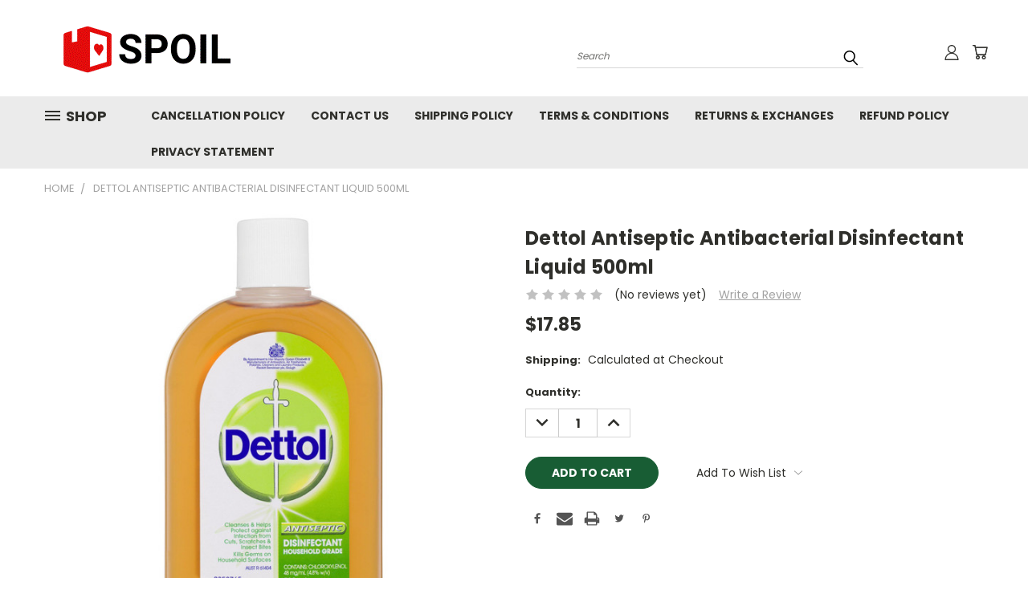

--- FILE ---
content_type: text/html; charset=utf-8
request_url: https://www.google.com/recaptcha/api2/anchor?ar=1&k=6LcjX0sbAAAAACp92-MNpx66FT4pbIWh-FTDmkkz&co=aHR0cHM6Ly9zcG9pbC5jby5uejo0NDM.&hl=en&v=PoyoqOPhxBO7pBk68S4YbpHZ&size=normal&anchor-ms=20000&execute-ms=30000&cb=edzp9wi0gz6p
body_size: 49255
content:
<!DOCTYPE HTML><html dir="ltr" lang="en"><head><meta http-equiv="Content-Type" content="text/html; charset=UTF-8">
<meta http-equiv="X-UA-Compatible" content="IE=edge">
<title>reCAPTCHA</title>
<style type="text/css">
/* cyrillic-ext */
@font-face {
  font-family: 'Roboto';
  font-style: normal;
  font-weight: 400;
  font-stretch: 100%;
  src: url(//fonts.gstatic.com/s/roboto/v48/KFO7CnqEu92Fr1ME7kSn66aGLdTylUAMa3GUBHMdazTgWw.woff2) format('woff2');
  unicode-range: U+0460-052F, U+1C80-1C8A, U+20B4, U+2DE0-2DFF, U+A640-A69F, U+FE2E-FE2F;
}
/* cyrillic */
@font-face {
  font-family: 'Roboto';
  font-style: normal;
  font-weight: 400;
  font-stretch: 100%;
  src: url(//fonts.gstatic.com/s/roboto/v48/KFO7CnqEu92Fr1ME7kSn66aGLdTylUAMa3iUBHMdazTgWw.woff2) format('woff2');
  unicode-range: U+0301, U+0400-045F, U+0490-0491, U+04B0-04B1, U+2116;
}
/* greek-ext */
@font-face {
  font-family: 'Roboto';
  font-style: normal;
  font-weight: 400;
  font-stretch: 100%;
  src: url(//fonts.gstatic.com/s/roboto/v48/KFO7CnqEu92Fr1ME7kSn66aGLdTylUAMa3CUBHMdazTgWw.woff2) format('woff2');
  unicode-range: U+1F00-1FFF;
}
/* greek */
@font-face {
  font-family: 'Roboto';
  font-style: normal;
  font-weight: 400;
  font-stretch: 100%;
  src: url(//fonts.gstatic.com/s/roboto/v48/KFO7CnqEu92Fr1ME7kSn66aGLdTylUAMa3-UBHMdazTgWw.woff2) format('woff2');
  unicode-range: U+0370-0377, U+037A-037F, U+0384-038A, U+038C, U+038E-03A1, U+03A3-03FF;
}
/* math */
@font-face {
  font-family: 'Roboto';
  font-style: normal;
  font-weight: 400;
  font-stretch: 100%;
  src: url(//fonts.gstatic.com/s/roboto/v48/KFO7CnqEu92Fr1ME7kSn66aGLdTylUAMawCUBHMdazTgWw.woff2) format('woff2');
  unicode-range: U+0302-0303, U+0305, U+0307-0308, U+0310, U+0312, U+0315, U+031A, U+0326-0327, U+032C, U+032F-0330, U+0332-0333, U+0338, U+033A, U+0346, U+034D, U+0391-03A1, U+03A3-03A9, U+03B1-03C9, U+03D1, U+03D5-03D6, U+03F0-03F1, U+03F4-03F5, U+2016-2017, U+2034-2038, U+203C, U+2040, U+2043, U+2047, U+2050, U+2057, U+205F, U+2070-2071, U+2074-208E, U+2090-209C, U+20D0-20DC, U+20E1, U+20E5-20EF, U+2100-2112, U+2114-2115, U+2117-2121, U+2123-214F, U+2190, U+2192, U+2194-21AE, U+21B0-21E5, U+21F1-21F2, U+21F4-2211, U+2213-2214, U+2216-22FF, U+2308-230B, U+2310, U+2319, U+231C-2321, U+2336-237A, U+237C, U+2395, U+239B-23B7, U+23D0, U+23DC-23E1, U+2474-2475, U+25AF, U+25B3, U+25B7, U+25BD, U+25C1, U+25CA, U+25CC, U+25FB, U+266D-266F, U+27C0-27FF, U+2900-2AFF, U+2B0E-2B11, U+2B30-2B4C, U+2BFE, U+3030, U+FF5B, U+FF5D, U+1D400-1D7FF, U+1EE00-1EEFF;
}
/* symbols */
@font-face {
  font-family: 'Roboto';
  font-style: normal;
  font-weight: 400;
  font-stretch: 100%;
  src: url(//fonts.gstatic.com/s/roboto/v48/KFO7CnqEu92Fr1ME7kSn66aGLdTylUAMaxKUBHMdazTgWw.woff2) format('woff2');
  unicode-range: U+0001-000C, U+000E-001F, U+007F-009F, U+20DD-20E0, U+20E2-20E4, U+2150-218F, U+2190, U+2192, U+2194-2199, U+21AF, U+21E6-21F0, U+21F3, U+2218-2219, U+2299, U+22C4-22C6, U+2300-243F, U+2440-244A, U+2460-24FF, U+25A0-27BF, U+2800-28FF, U+2921-2922, U+2981, U+29BF, U+29EB, U+2B00-2BFF, U+4DC0-4DFF, U+FFF9-FFFB, U+10140-1018E, U+10190-1019C, U+101A0, U+101D0-101FD, U+102E0-102FB, U+10E60-10E7E, U+1D2C0-1D2D3, U+1D2E0-1D37F, U+1F000-1F0FF, U+1F100-1F1AD, U+1F1E6-1F1FF, U+1F30D-1F30F, U+1F315, U+1F31C, U+1F31E, U+1F320-1F32C, U+1F336, U+1F378, U+1F37D, U+1F382, U+1F393-1F39F, U+1F3A7-1F3A8, U+1F3AC-1F3AF, U+1F3C2, U+1F3C4-1F3C6, U+1F3CA-1F3CE, U+1F3D4-1F3E0, U+1F3ED, U+1F3F1-1F3F3, U+1F3F5-1F3F7, U+1F408, U+1F415, U+1F41F, U+1F426, U+1F43F, U+1F441-1F442, U+1F444, U+1F446-1F449, U+1F44C-1F44E, U+1F453, U+1F46A, U+1F47D, U+1F4A3, U+1F4B0, U+1F4B3, U+1F4B9, U+1F4BB, U+1F4BF, U+1F4C8-1F4CB, U+1F4D6, U+1F4DA, U+1F4DF, U+1F4E3-1F4E6, U+1F4EA-1F4ED, U+1F4F7, U+1F4F9-1F4FB, U+1F4FD-1F4FE, U+1F503, U+1F507-1F50B, U+1F50D, U+1F512-1F513, U+1F53E-1F54A, U+1F54F-1F5FA, U+1F610, U+1F650-1F67F, U+1F687, U+1F68D, U+1F691, U+1F694, U+1F698, U+1F6AD, U+1F6B2, U+1F6B9-1F6BA, U+1F6BC, U+1F6C6-1F6CF, U+1F6D3-1F6D7, U+1F6E0-1F6EA, U+1F6F0-1F6F3, U+1F6F7-1F6FC, U+1F700-1F7FF, U+1F800-1F80B, U+1F810-1F847, U+1F850-1F859, U+1F860-1F887, U+1F890-1F8AD, U+1F8B0-1F8BB, U+1F8C0-1F8C1, U+1F900-1F90B, U+1F93B, U+1F946, U+1F984, U+1F996, U+1F9E9, U+1FA00-1FA6F, U+1FA70-1FA7C, U+1FA80-1FA89, U+1FA8F-1FAC6, U+1FACE-1FADC, U+1FADF-1FAE9, U+1FAF0-1FAF8, U+1FB00-1FBFF;
}
/* vietnamese */
@font-face {
  font-family: 'Roboto';
  font-style: normal;
  font-weight: 400;
  font-stretch: 100%;
  src: url(//fonts.gstatic.com/s/roboto/v48/KFO7CnqEu92Fr1ME7kSn66aGLdTylUAMa3OUBHMdazTgWw.woff2) format('woff2');
  unicode-range: U+0102-0103, U+0110-0111, U+0128-0129, U+0168-0169, U+01A0-01A1, U+01AF-01B0, U+0300-0301, U+0303-0304, U+0308-0309, U+0323, U+0329, U+1EA0-1EF9, U+20AB;
}
/* latin-ext */
@font-face {
  font-family: 'Roboto';
  font-style: normal;
  font-weight: 400;
  font-stretch: 100%;
  src: url(//fonts.gstatic.com/s/roboto/v48/KFO7CnqEu92Fr1ME7kSn66aGLdTylUAMa3KUBHMdazTgWw.woff2) format('woff2');
  unicode-range: U+0100-02BA, U+02BD-02C5, U+02C7-02CC, U+02CE-02D7, U+02DD-02FF, U+0304, U+0308, U+0329, U+1D00-1DBF, U+1E00-1E9F, U+1EF2-1EFF, U+2020, U+20A0-20AB, U+20AD-20C0, U+2113, U+2C60-2C7F, U+A720-A7FF;
}
/* latin */
@font-face {
  font-family: 'Roboto';
  font-style: normal;
  font-weight: 400;
  font-stretch: 100%;
  src: url(//fonts.gstatic.com/s/roboto/v48/KFO7CnqEu92Fr1ME7kSn66aGLdTylUAMa3yUBHMdazQ.woff2) format('woff2');
  unicode-range: U+0000-00FF, U+0131, U+0152-0153, U+02BB-02BC, U+02C6, U+02DA, U+02DC, U+0304, U+0308, U+0329, U+2000-206F, U+20AC, U+2122, U+2191, U+2193, U+2212, U+2215, U+FEFF, U+FFFD;
}
/* cyrillic-ext */
@font-face {
  font-family: 'Roboto';
  font-style: normal;
  font-weight: 500;
  font-stretch: 100%;
  src: url(//fonts.gstatic.com/s/roboto/v48/KFO7CnqEu92Fr1ME7kSn66aGLdTylUAMa3GUBHMdazTgWw.woff2) format('woff2');
  unicode-range: U+0460-052F, U+1C80-1C8A, U+20B4, U+2DE0-2DFF, U+A640-A69F, U+FE2E-FE2F;
}
/* cyrillic */
@font-face {
  font-family: 'Roboto';
  font-style: normal;
  font-weight: 500;
  font-stretch: 100%;
  src: url(//fonts.gstatic.com/s/roboto/v48/KFO7CnqEu92Fr1ME7kSn66aGLdTylUAMa3iUBHMdazTgWw.woff2) format('woff2');
  unicode-range: U+0301, U+0400-045F, U+0490-0491, U+04B0-04B1, U+2116;
}
/* greek-ext */
@font-face {
  font-family: 'Roboto';
  font-style: normal;
  font-weight: 500;
  font-stretch: 100%;
  src: url(//fonts.gstatic.com/s/roboto/v48/KFO7CnqEu92Fr1ME7kSn66aGLdTylUAMa3CUBHMdazTgWw.woff2) format('woff2');
  unicode-range: U+1F00-1FFF;
}
/* greek */
@font-face {
  font-family: 'Roboto';
  font-style: normal;
  font-weight: 500;
  font-stretch: 100%;
  src: url(//fonts.gstatic.com/s/roboto/v48/KFO7CnqEu92Fr1ME7kSn66aGLdTylUAMa3-UBHMdazTgWw.woff2) format('woff2');
  unicode-range: U+0370-0377, U+037A-037F, U+0384-038A, U+038C, U+038E-03A1, U+03A3-03FF;
}
/* math */
@font-face {
  font-family: 'Roboto';
  font-style: normal;
  font-weight: 500;
  font-stretch: 100%;
  src: url(//fonts.gstatic.com/s/roboto/v48/KFO7CnqEu92Fr1ME7kSn66aGLdTylUAMawCUBHMdazTgWw.woff2) format('woff2');
  unicode-range: U+0302-0303, U+0305, U+0307-0308, U+0310, U+0312, U+0315, U+031A, U+0326-0327, U+032C, U+032F-0330, U+0332-0333, U+0338, U+033A, U+0346, U+034D, U+0391-03A1, U+03A3-03A9, U+03B1-03C9, U+03D1, U+03D5-03D6, U+03F0-03F1, U+03F4-03F5, U+2016-2017, U+2034-2038, U+203C, U+2040, U+2043, U+2047, U+2050, U+2057, U+205F, U+2070-2071, U+2074-208E, U+2090-209C, U+20D0-20DC, U+20E1, U+20E5-20EF, U+2100-2112, U+2114-2115, U+2117-2121, U+2123-214F, U+2190, U+2192, U+2194-21AE, U+21B0-21E5, U+21F1-21F2, U+21F4-2211, U+2213-2214, U+2216-22FF, U+2308-230B, U+2310, U+2319, U+231C-2321, U+2336-237A, U+237C, U+2395, U+239B-23B7, U+23D0, U+23DC-23E1, U+2474-2475, U+25AF, U+25B3, U+25B7, U+25BD, U+25C1, U+25CA, U+25CC, U+25FB, U+266D-266F, U+27C0-27FF, U+2900-2AFF, U+2B0E-2B11, U+2B30-2B4C, U+2BFE, U+3030, U+FF5B, U+FF5D, U+1D400-1D7FF, U+1EE00-1EEFF;
}
/* symbols */
@font-face {
  font-family: 'Roboto';
  font-style: normal;
  font-weight: 500;
  font-stretch: 100%;
  src: url(//fonts.gstatic.com/s/roboto/v48/KFO7CnqEu92Fr1ME7kSn66aGLdTylUAMaxKUBHMdazTgWw.woff2) format('woff2');
  unicode-range: U+0001-000C, U+000E-001F, U+007F-009F, U+20DD-20E0, U+20E2-20E4, U+2150-218F, U+2190, U+2192, U+2194-2199, U+21AF, U+21E6-21F0, U+21F3, U+2218-2219, U+2299, U+22C4-22C6, U+2300-243F, U+2440-244A, U+2460-24FF, U+25A0-27BF, U+2800-28FF, U+2921-2922, U+2981, U+29BF, U+29EB, U+2B00-2BFF, U+4DC0-4DFF, U+FFF9-FFFB, U+10140-1018E, U+10190-1019C, U+101A0, U+101D0-101FD, U+102E0-102FB, U+10E60-10E7E, U+1D2C0-1D2D3, U+1D2E0-1D37F, U+1F000-1F0FF, U+1F100-1F1AD, U+1F1E6-1F1FF, U+1F30D-1F30F, U+1F315, U+1F31C, U+1F31E, U+1F320-1F32C, U+1F336, U+1F378, U+1F37D, U+1F382, U+1F393-1F39F, U+1F3A7-1F3A8, U+1F3AC-1F3AF, U+1F3C2, U+1F3C4-1F3C6, U+1F3CA-1F3CE, U+1F3D4-1F3E0, U+1F3ED, U+1F3F1-1F3F3, U+1F3F5-1F3F7, U+1F408, U+1F415, U+1F41F, U+1F426, U+1F43F, U+1F441-1F442, U+1F444, U+1F446-1F449, U+1F44C-1F44E, U+1F453, U+1F46A, U+1F47D, U+1F4A3, U+1F4B0, U+1F4B3, U+1F4B9, U+1F4BB, U+1F4BF, U+1F4C8-1F4CB, U+1F4D6, U+1F4DA, U+1F4DF, U+1F4E3-1F4E6, U+1F4EA-1F4ED, U+1F4F7, U+1F4F9-1F4FB, U+1F4FD-1F4FE, U+1F503, U+1F507-1F50B, U+1F50D, U+1F512-1F513, U+1F53E-1F54A, U+1F54F-1F5FA, U+1F610, U+1F650-1F67F, U+1F687, U+1F68D, U+1F691, U+1F694, U+1F698, U+1F6AD, U+1F6B2, U+1F6B9-1F6BA, U+1F6BC, U+1F6C6-1F6CF, U+1F6D3-1F6D7, U+1F6E0-1F6EA, U+1F6F0-1F6F3, U+1F6F7-1F6FC, U+1F700-1F7FF, U+1F800-1F80B, U+1F810-1F847, U+1F850-1F859, U+1F860-1F887, U+1F890-1F8AD, U+1F8B0-1F8BB, U+1F8C0-1F8C1, U+1F900-1F90B, U+1F93B, U+1F946, U+1F984, U+1F996, U+1F9E9, U+1FA00-1FA6F, U+1FA70-1FA7C, U+1FA80-1FA89, U+1FA8F-1FAC6, U+1FACE-1FADC, U+1FADF-1FAE9, U+1FAF0-1FAF8, U+1FB00-1FBFF;
}
/* vietnamese */
@font-face {
  font-family: 'Roboto';
  font-style: normal;
  font-weight: 500;
  font-stretch: 100%;
  src: url(//fonts.gstatic.com/s/roboto/v48/KFO7CnqEu92Fr1ME7kSn66aGLdTylUAMa3OUBHMdazTgWw.woff2) format('woff2');
  unicode-range: U+0102-0103, U+0110-0111, U+0128-0129, U+0168-0169, U+01A0-01A1, U+01AF-01B0, U+0300-0301, U+0303-0304, U+0308-0309, U+0323, U+0329, U+1EA0-1EF9, U+20AB;
}
/* latin-ext */
@font-face {
  font-family: 'Roboto';
  font-style: normal;
  font-weight: 500;
  font-stretch: 100%;
  src: url(//fonts.gstatic.com/s/roboto/v48/KFO7CnqEu92Fr1ME7kSn66aGLdTylUAMa3KUBHMdazTgWw.woff2) format('woff2');
  unicode-range: U+0100-02BA, U+02BD-02C5, U+02C7-02CC, U+02CE-02D7, U+02DD-02FF, U+0304, U+0308, U+0329, U+1D00-1DBF, U+1E00-1E9F, U+1EF2-1EFF, U+2020, U+20A0-20AB, U+20AD-20C0, U+2113, U+2C60-2C7F, U+A720-A7FF;
}
/* latin */
@font-face {
  font-family: 'Roboto';
  font-style: normal;
  font-weight: 500;
  font-stretch: 100%;
  src: url(//fonts.gstatic.com/s/roboto/v48/KFO7CnqEu92Fr1ME7kSn66aGLdTylUAMa3yUBHMdazQ.woff2) format('woff2');
  unicode-range: U+0000-00FF, U+0131, U+0152-0153, U+02BB-02BC, U+02C6, U+02DA, U+02DC, U+0304, U+0308, U+0329, U+2000-206F, U+20AC, U+2122, U+2191, U+2193, U+2212, U+2215, U+FEFF, U+FFFD;
}
/* cyrillic-ext */
@font-face {
  font-family: 'Roboto';
  font-style: normal;
  font-weight: 900;
  font-stretch: 100%;
  src: url(//fonts.gstatic.com/s/roboto/v48/KFO7CnqEu92Fr1ME7kSn66aGLdTylUAMa3GUBHMdazTgWw.woff2) format('woff2');
  unicode-range: U+0460-052F, U+1C80-1C8A, U+20B4, U+2DE0-2DFF, U+A640-A69F, U+FE2E-FE2F;
}
/* cyrillic */
@font-face {
  font-family: 'Roboto';
  font-style: normal;
  font-weight: 900;
  font-stretch: 100%;
  src: url(//fonts.gstatic.com/s/roboto/v48/KFO7CnqEu92Fr1ME7kSn66aGLdTylUAMa3iUBHMdazTgWw.woff2) format('woff2');
  unicode-range: U+0301, U+0400-045F, U+0490-0491, U+04B0-04B1, U+2116;
}
/* greek-ext */
@font-face {
  font-family: 'Roboto';
  font-style: normal;
  font-weight: 900;
  font-stretch: 100%;
  src: url(//fonts.gstatic.com/s/roboto/v48/KFO7CnqEu92Fr1ME7kSn66aGLdTylUAMa3CUBHMdazTgWw.woff2) format('woff2');
  unicode-range: U+1F00-1FFF;
}
/* greek */
@font-face {
  font-family: 'Roboto';
  font-style: normal;
  font-weight: 900;
  font-stretch: 100%;
  src: url(//fonts.gstatic.com/s/roboto/v48/KFO7CnqEu92Fr1ME7kSn66aGLdTylUAMa3-UBHMdazTgWw.woff2) format('woff2');
  unicode-range: U+0370-0377, U+037A-037F, U+0384-038A, U+038C, U+038E-03A1, U+03A3-03FF;
}
/* math */
@font-face {
  font-family: 'Roboto';
  font-style: normal;
  font-weight: 900;
  font-stretch: 100%;
  src: url(//fonts.gstatic.com/s/roboto/v48/KFO7CnqEu92Fr1ME7kSn66aGLdTylUAMawCUBHMdazTgWw.woff2) format('woff2');
  unicode-range: U+0302-0303, U+0305, U+0307-0308, U+0310, U+0312, U+0315, U+031A, U+0326-0327, U+032C, U+032F-0330, U+0332-0333, U+0338, U+033A, U+0346, U+034D, U+0391-03A1, U+03A3-03A9, U+03B1-03C9, U+03D1, U+03D5-03D6, U+03F0-03F1, U+03F4-03F5, U+2016-2017, U+2034-2038, U+203C, U+2040, U+2043, U+2047, U+2050, U+2057, U+205F, U+2070-2071, U+2074-208E, U+2090-209C, U+20D0-20DC, U+20E1, U+20E5-20EF, U+2100-2112, U+2114-2115, U+2117-2121, U+2123-214F, U+2190, U+2192, U+2194-21AE, U+21B0-21E5, U+21F1-21F2, U+21F4-2211, U+2213-2214, U+2216-22FF, U+2308-230B, U+2310, U+2319, U+231C-2321, U+2336-237A, U+237C, U+2395, U+239B-23B7, U+23D0, U+23DC-23E1, U+2474-2475, U+25AF, U+25B3, U+25B7, U+25BD, U+25C1, U+25CA, U+25CC, U+25FB, U+266D-266F, U+27C0-27FF, U+2900-2AFF, U+2B0E-2B11, U+2B30-2B4C, U+2BFE, U+3030, U+FF5B, U+FF5D, U+1D400-1D7FF, U+1EE00-1EEFF;
}
/* symbols */
@font-face {
  font-family: 'Roboto';
  font-style: normal;
  font-weight: 900;
  font-stretch: 100%;
  src: url(//fonts.gstatic.com/s/roboto/v48/KFO7CnqEu92Fr1ME7kSn66aGLdTylUAMaxKUBHMdazTgWw.woff2) format('woff2');
  unicode-range: U+0001-000C, U+000E-001F, U+007F-009F, U+20DD-20E0, U+20E2-20E4, U+2150-218F, U+2190, U+2192, U+2194-2199, U+21AF, U+21E6-21F0, U+21F3, U+2218-2219, U+2299, U+22C4-22C6, U+2300-243F, U+2440-244A, U+2460-24FF, U+25A0-27BF, U+2800-28FF, U+2921-2922, U+2981, U+29BF, U+29EB, U+2B00-2BFF, U+4DC0-4DFF, U+FFF9-FFFB, U+10140-1018E, U+10190-1019C, U+101A0, U+101D0-101FD, U+102E0-102FB, U+10E60-10E7E, U+1D2C0-1D2D3, U+1D2E0-1D37F, U+1F000-1F0FF, U+1F100-1F1AD, U+1F1E6-1F1FF, U+1F30D-1F30F, U+1F315, U+1F31C, U+1F31E, U+1F320-1F32C, U+1F336, U+1F378, U+1F37D, U+1F382, U+1F393-1F39F, U+1F3A7-1F3A8, U+1F3AC-1F3AF, U+1F3C2, U+1F3C4-1F3C6, U+1F3CA-1F3CE, U+1F3D4-1F3E0, U+1F3ED, U+1F3F1-1F3F3, U+1F3F5-1F3F7, U+1F408, U+1F415, U+1F41F, U+1F426, U+1F43F, U+1F441-1F442, U+1F444, U+1F446-1F449, U+1F44C-1F44E, U+1F453, U+1F46A, U+1F47D, U+1F4A3, U+1F4B0, U+1F4B3, U+1F4B9, U+1F4BB, U+1F4BF, U+1F4C8-1F4CB, U+1F4D6, U+1F4DA, U+1F4DF, U+1F4E3-1F4E6, U+1F4EA-1F4ED, U+1F4F7, U+1F4F9-1F4FB, U+1F4FD-1F4FE, U+1F503, U+1F507-1F50B, U+1F50D, U+1F512-1F513, U+1F53E-1F54A, U+1F54F-1F5FA, U+1F610, U+1F650-1F67F, U+1F687, U+1F68D, U+1F691, U+1F694, U+1F698, U+1F6AD, U+1F6B2, U+1F6B9-1F6BA, U+1F6BC, U+1F6C6-1F6CF, U+1F6D3-1F6D7, U+1F6E0-1F6EA, U+1F6F0-1F6F3, U+1F6F7-1F6FC, U+1F700-1F7FF, U+1F800-1F80B, U+1F810-1F847, U+1F850-1F859, U+1F860-1F887, U+1F890-1F8AD, U+1F8B0-1F8BB, U+1F8C0-1F8C1, U+1F900-1F90B, U+1F93B, U+1F946, U+1F984, U+1F996, U+1F9E9, U+1FA00-1FA6F, U+1FA70-1FA7C, U+1FA80-1FA89, U+1FA8F-1FAC6, U+1FACE-1FADC, U+1FADF-1FAE9, U+1FAF0-1FAF8, U+1FB00-1FBFF;
}
/* vietnamese */
@font-face {
  font-family: 'Roboto';
  font-style: normal;
  font-weight: 900;
  font-stretch: 100%;
  src: url(//fonts.gstatic.com/s/roboto/v48/KFO7CnqEu92Fr1ME7kSn66aGLdTylUAMa3OUBHMdazTgWw.woff2) format('woff2');
  unicode-range: U+0102-0103, U+0110-0111, U+0128-0129, U+0168-0169, U+01A0-01A1, U+01AF-01B0, U+0300-0301, U+0303-0304, U+0308-0309, U+0323, U+0329, U+1EA0-1EF9, U+20AB;
}
/* latin-ext */
@font-face {
  font-family: 'Roboto';
  font-style: normal;
  font-weight: 900;
  font-stretch: 100%;
  src: url(//fonts.gstatic.com/s/roboto/v48/KFO7CnqEu92Fr1ME7kSn66aGLdTylUAMa3KUBHMdazTgWw.woff2) format('woff2');
  unicode-range: U+0100-02BA, U+02BD-02C5, U+02C7-02CC, U+02CE-02D7, U+02DD-02FF, U+0304, U+0308, U+0329, U+1D00-1DBF, U+1E00-1E9F, U+1EF2-1EFF, U+2020, U+20A0-20AB, U+20AD-20C0, U+2113, U+2C60-2C7F, U+A720-A7FF;
}
/* latin */
@font-face {
  font-family: 'Roboto';
  font-style: normal;
  font-weight: 900;
  font-stretch: 100%;
  src: url(//fonts.gstatic.com/s/roboto/v48/KFO7CnqEu92Fr1ME7kSn66aGLdTylUAMa3yUBHMdazQ.woff2) format('woff2');
  unicode-range: U+0000-00FF, U+0131, U+0152-0153, U+02BB-02BC, U+02C6, U+02DA, U+02DC, U+0304, U+0308, U+0329, U+2000-206F, U+20AC, U+2122, U+2191, U+2193, U+2212, U+2215, U+FEFF, U+FFFD;
}

</style>
<link rel="stylesheet" type="text/css" href="https://www.gstatic.com/recaptcha/releases/PoyoqOPhxBO7pBk68S4YbpHZ/styles__ltr.css">
<script nonce="VZd6XMJLwMiBvTAKCLCapA" type="text/javascript">window['__recaptcha_api'] = 'https://www.google.com/recaptcha/api2/';</script>
<script type="text/javascript" src="https://www.gstatic.com/recaptcha/releases/PoyoqOPhxBO7pBk68S4YbpHZ/recaptcha__en.js" nonce="VZd6XMJLwMiBvTAKCLCapA">
      
    </script></head>
<body><div id="rc-anchor-alert" class="rc-anchor-alert"></div>
<input type="hidden" id="recaptcha-token" value="[base64]">
<script type="text/javascript" nonce="VZd6XMJLwMiBvTAKCLCapA">
      recaptcha.anchor.Main.init("[\x22ainput\x22,[\x22bgdata\x22,\x22\x22,\[base64]/[base64]/[base64]/[base64]/[base64]/[base64]/KGcoTywyNTMsTy5PKSxVRyhPLEMpKTpnKE8sMjUzLEMpLE8pKSxsKSksTykpfSxieT1mdW5jdGlvbihDLE8sdSxsKXtmb3IobD0odT1SKEMpLDApO08+MDtPLS0pbD1sPDw4fFooQyk7ZyhDLHUsbCl9LFVHPWZ1bmN0aW9uKEMsTyl7Qy5pLmxlbmd0aD4xMDQ/[base64]/[base64]/[base64]/[base64]/[base64]/[base64]/[base64]\\u003d\x22,\[base64]\x22,\x22esK1wqx6w5PCsX/CpMKPf8KGY8OmwpofJcODw5RDwpbDsMOUbWMWYcK+w5lBdMK9eEHDp8OjwrhiScOHw4nCpDTCtgkYwrs0wqdydcKYfMKtERXDlWdiacKswqbDu8KBw6PDncKuw4fDjw3ClnjCjsKzwp/CgcKPw7vCtTbDlcKUP8KfZkXDrcOqwqPDicOtw6/Cj8OUwpkXY8K3wqdnQywCwrQhwpkpFcKqwrXDt1/[base64]/[base64]/[base64]/CqcODb0R1IixdK0MIwqbDuFRSYMOcwq45wplvAMKNDsKxH8KZw6DDvsKYA8OrwpfCmcK+w74ew7oXw7Q4asKDfjNmwrjDkMOGworCpcOYwovDs3PCvX/DoMOLwqFIwqjCgcKDQMKDwpZnXcO4w7rCohMaEMK8wqoJw6UfwpfDhcKLwr9uKsKbTsK2wqbDlzvCmmXDhWRwSiU8F3rCisKMEMORP3pAEmTDlCNADj0Rw50TY1nDpwAOLj3CkjF7wrlgwppwHMOyf8Oawr3Do8OpScKAw4cjGiU3ecKfwrHDmsOywqh6w7M/w5zDk8KDW8OqwqUSVcKowpw7w63CqsOlw6lcDMK6EcOjd8Otw6MGw59Aw6p2w5XCoSoTw4TCj8Kjw69wAcKqAhnCtMKcdSnCpEvDk8OEwrXDhAcpw4TCu8OdYMOebsOqwrxzGHlAw6TDgsORwrM/UGPDkMKnwoLCnUkfw4fCt8ObUHjCq8OyIQ/CncKMGTnCtXgzwpvCiw7Dm3Vmw4pNXcKPe2lCwp3CqcKhw6jCrsKRw4PDk0x0NMKqwojCv8K3JEpww4HDjG9PwoPDh314w6/DqsKLIUrDu0PCssKNCU15w6PCssOuw4UwwrDCssOEwo9+w5jCu8K1CXd9QQxgGMK7w7PDn14hw6QzNnzDl8Ocd8OWAcO/cSlLwonDt0VDwoLCoBvDlcOEw4srbMK8wqpSXsK4R8KQw54Iw4XDpMKzdi/Cg8K6w7XDucOywpHCo8KnBCQ/[base64]/[base64]/w5UdIzBNdCA1FMKEUMOswqrDi8KYwpHCtH3DtMOYAcKUX8K+G8Oww4PDh8KXwqLCmjPCmTh7O1FNZVHDhsOlRsO9NsKuGcKFwogaAnpcEE/CpgTCt3prwoHDhFw9esOLwpXDjMK1w5hNw6d1w4DDgcKdwrTCvcOvDcKIw43DusOLwrAjRjXClcKOw53CucOENkjDtMOdwofDtMOKJxLDgTknwrV/HsKgw73DvXJdw6sPc8OOV1IObHlCworDsn8BJsOhU8K3J0YvVUlrOsOqw7/CqsKHXcKwIRRTCVfCsgI9VgvCgcK2wqPChWrDlFHDusOwwrrCgxvDqTfCiMO2OMKYFMKrwoDChMOEMcK8dcO2w6PCsRXCmH/Cp1Eew5rCs8OFCzJ3wofDojhDw40Ww6VIwqdaMl0awoExw6twfSpsd2HDv0bDrsOkTRRJwogURCTCnH4US8KNIcOEw4zCpjLCjsK6woTCkcOdV8OCfBfCtwVLw6nDimfDqcO6w6ozwrPDl8KWECTCrDEawoLDiyBOQz/[base64]/wqHCumPCsMKEQjQawpbDk25mL8O1wp9bwqrCvcOuw7s4w4lhwrjCqWFlVx/CuMOHKw5Jw4PCpMKRLwUiw67Cum7CkiIzKA3CsShhPwjCgDbCnylxQWbCssO5wq/CuhzCjjYVDcOYwoBnNcOcw5Rxw7vCmMOALzN2wojClmvCpj/DoWzCviUkdsOdLsKVwr8Pw67DuTpQwofChcKIw5nCkCrClgxXJUrCmcOjw75cPVoQLMKHw6HDvSjDhChAeAbDqsKAw5vCi8ONWcORw4XCijQxw40bY1cwfknDjsOqW8K6w4xiw4bCmQ/Dk17DqFVWfsK1cX0/[base64]/[base64]/w4kfRcKRw4Bgw7IHwq/[base64]/KkR2w6DDpMKXwrFiw6XDlMOUwo/[base64]/DkWAIwo40wpTCmCHCkWLCtMOtwr7Cgzx3wqTCu8Kww49iecOywrJWIk/DgUoNQMKLw6kAw7/CtsObwp3DpMOyeCPDhcKkwqXCpxTDusKDCcKEw5rCn8KDwpPCtSMYBMK9clx1w79Swp5uwop6w55aw6nDgmIJEcO0woJyw4dQCXgSwozCvTrCvsK4wqzCtmPDpMK3w4DDoMKISnJOGHtHPA8vIMOew4/DtMKrw6hkAHEiO8OXwrQKZA7DoHpiQGvDoit5NlAiwqXDvcK1Ex1Aw6x2w7dWwpTDtXfDicONGyfDhcOFw55DwqUewrcNwr/CixBrbsKfe8Kuw6New5sXLsO3Yg4iAFHCtC7Ct8OPwoPDpyBrw5zCkSDDrsK8ChbCrMOqGsKkw7EdW1vDu0UBWhTDn8KGYcOfwqIRwpVOAxZjwpXCn8KmA8KlwqZ7wpPCgsKWecOMeygkwo0YTsKCw7PCnwDDssK/MsOAayfDsmVfd8OMwrsnwqDDgcOAdQkfdHoYwqFCwr9xF8Kdw6tAwrvDpF9xwr/[base64]/DsAwMEsOXc8KifEPCuHptwrgTwq4nccOqw7jCqBfCpkRWUMKrc8KPwok5M0gzLClzU8Kww4XCoDnDkMK0wrXDmnMdeClsGhJDw5M1w67Du2ZpwrLDrzzCuGvDhMKaIcOELcORwqh5UH/[base64]/DhMKiYMKiw4bDp8O6wp/[base64]/DoMObwr0abgXCusKzw4nDlBpoH05/VsKKOFfDpcKMwplEQcKHeF09RcOjdMOiwpg7DkwZScOLTErCr1nCrMKHwp7CtcO5J8K+w4VRw4HDqsKTCS/Ct8O2a8OXXDR0ecO/FEHCrAEUw7vDrXPDnGTDr37DkRrDsRUYw7zDqknDpMOxGWAJd8Kxw4Bdw4kiw4bDrgo6w7c9HsKhW2vCvcK7HcOIbVvChzHDowsgPxlJDMKGEsOrw5g4w65TGsO5wrLDi24bHg7CoMKjwo9zf8O/EXbCqcOOwpTCs8ORw6xbwqMgXnl/VQTCliPDoWvDgifDlcK2OcKjDsOIFljDqcO2fBjDrl1rcH3DscKXMMOywpAKAEgHZsOFcsKfwoYfeMK4w7XDumYsLAHCnTl/[base64]/woQqD8KFWsKjL1PCt8OVUcK0w7PCmsKQCUBWwohhwqnDtjYQwrPDpzxYwpHCnsOnIn92KGc1QcO5MFTCkVpFcQ94M2PDj2/Cl8OfEWMFw7ptXMOlOMKNQ8OLwpB0wrPDjgZbFD3Cug5TWDpNwqFGbSXCmsOaIHnCqW5HwpEUJi0Ow5TDnsOPw4DCi8ODw5Nvw4/CoQVNw4TCi8O2w7HCtMOyZQ1VNMK2QQXCucK+PsOhGg/[base64]/[base64]/CvMKaesKbw6bDrMK/[base64]/DssOdPsKMG3xBw4/[base64]/[base64]/[base64]/PEPChMONwoTCp8OFw6LCr8O+w685w6nCqcKgTMOEYMOaGiPDsX3DlsKgZgnCscOMwqvDj8KzCgk/EXsMw5tMwr5tw654wopJJHLCjSrDsmHCnUsBfsO5MBoawqEqwpfDkx3CpcOcw79nasKTETnDgTvCk8KBc3TCq2XCkzEzRsO0dk8/YHDDh8Odw584woYddcO6w7rCtnrDrMOww6Y1w77CmCLDoBA8aEzCj1EPcMKkNMK6AMOlcsO1IsKHRnvDtsKEMMOtw5PDsMKhP8Kxw5tXAVXCm1fDlmLCsMO1w7ZLAhHCnivCrHdvwrR1wq1fw49xX24Uwp1iMsOZw71OwqRUOXDCicOkw5/DqMOzwr4+ex3DlRYLRsOlfsOfwo0twoLCoMOHasKBw6/DpXTDkTvCoFTCnGXDtsKqICTDhxhPFXvDnMOLw7HDp8O/[base64]/DhsKsX8OMWgPDhcO8WcKnFUVKQsKoY8Otw77CisKxMcKgwp3DlcKvT8O/wrpewpfDscOPw7R2LD3ClcOow5gDTsOCUCvCqsOHBlvCqCsMKsO8FFrCqjVSGcKnJ8OiSsOwVE8wdyo0w5/[base64]/[base64]/woQjworCq8KbTj7DncKVwpgbwpovw4jCg3QtZ8KEThRpXWPCv8KOMgEOwqTDjcKiFsOQw5vCihodHsOyT8KZw7rCnl4oXnjCpRVjQcO3OsKew60OJTPCrMOOESFjcTd0ZB5+FcONEWHDny/DmGgDwrzDvlVcw4RSwqPCpXnDvjB5T0TDpMOzWkrDmmwfw6HDiybCm8OzbsKkFFtdwqjDv3HCv0F9wrfCisO9E8OgJ8OlwrPDp8OPWE5mOFnDtsOMGSjCqMKyFMKFCsKiTT7CllV6wpDDrirCk1zDjAI3wo/DtsK3wrPDrntQZsO8w7wyLBgiwqhZw713GsOpw6J1wpIIIC51wrtvX8Kzw73DtMOmw7EBCMOWw5TDjMOEw6oCESDCtsKcS8KHTC7DiyYrwqbDtD/DoS1cworDlcKLCMKIWjjCh8KtwoAHLMOTw6TDlCA+wrIFPcOMEsOOw57DhMKIHMKLw41FFsOkZ8OfMUErwo7DsAvDrArDhjbChV/DrCNtXFsAXW1QwqXDusKNwrB9VcKeXcKBw7/Dt17ClMKlwol2NMKRf2F9w6gFw6gYL8O+Dnw6w4sOCcKqVcOXDAXCnkpbU8KrD23DrxBEP8OeUsOHwqhfCsO8WsOfbsOnw4FuSTAYNxnCjHfDkz7Ck3F4L07DpsK2wq/DosOZIQ7Ciz7CkMOVw5fDqyzDvcKLw6hjZy/CkFRMGBjCp8KtcH0vw57CtsKuendCd8O3QEPDl8KkUkXDj8O6w6l/CHQHC8OPPMKKNxdwAQbDn3nCmhkQw4XCk8KNwoZubi3CtH5nEsKXw6TCsR/[base64]/DqEZVwqEwK8KzNlp3w4DDnXfDpsO5woFGCcOXwpPCvlwgw6QDe8ORHTDCnnbCnn0VcArCnsOPw6bDjhA5Y0cyCcKVw74Fw6pbw6PDhEAZASHCozHDt8KaRQPDpsOPwoc3w5ohwoAzwqFgY8KeLkJxacOuwoTCs2hYw4/DjMOuwqNASMKOHsOlw68jwoXCtiDCscKvw6HCgcO6w5VRw47Dr8KjSTFUw7bCo8K5wosrTcKJFC8zwpl6ZHLDsMKRw75/[base64]/[base64]/DucOfdFAvVcKkEcKmw47DvgRVw6PChyrDkhvDncKewq1xaGHCmcKfQCkqwo0XwqAAw7PCoMKjfll4w7zCjsKZw6o6YSHDhcO6wpTCvRsww4/Do8OtCwpnJsOWTcOUw5bCjhbDicONwpTChMOTAMOQeMK7DsORw7bCqUvCuUlZwpTCtWFEPit7wrU/[base64]/CpsKTw75DFUvCmU9Kw5YZGcODfl1rwp3ChcOND8KHw6bCiAl3IcKsQFkobcO1fmPDgsK/S1zDiMKXwolZcMKRw77DuMKvNFwHe2fDiFYvRsKybzrCgcO6wr7CiMOGB8Kkw54yNMKbSsKrSG4aWT3DsgtKw4YiwoHCl8ORJMO3VsO5c1Z1fj/Cmy4cwqbCvnLDqBxDT2Efw41ddsK8w49DcS3Cp8O+VcKQY8OCAsKNa19kTgLCv2jDo8OAOsKOJMO0wrvCuTvDjsKsRClLCFjCuMO+Ti4OEFIyAcKTw4nDlRnCkwHDpxsjwo8bwrrDhAXCmT1bdcO9wq7CrVzDosOBbivCv3szwq7DjMOMw5Z/wrc8BsK8wpHDj8KsF30PQAvCvBsXwro/wpJ6JcKzw4bCtMOOw4NCwqQmRyVGa2TDlcOoODDDnsK+WcKiQmrCssKVwpfCrMOND8ONw4IfFBBIwrPDtsObd2vCjcOCw5rCtcOSwpA6McKsVhkbLQYpFMO+T8OKcsOQemXCsyvDuMK/w6VCfnrDq8OBw5TCpB1PZ8KewqBYw5Vjw4szwoHCkUM4SxjDkGrDr8KbHMO4wrkrwoHDhMO4w4/DiMKXJiBzACDClEEzw5fCuAp9B8KmAsKjwrLChMOkwqnDisOCwr8zSsKywo/Ch8OIAcOiw6gDK8K1w67CmsOmasK5KAzCvz3DgMOOw4hgcBs1J8KQw5vCmcKvwrNPwqZyw7gywpZCwoQKw6FyB8K7BmkDwq7CoMOowpDCusOfSAMuwrXCsMKKw6JJfQ/[base64]/wrbCjBzCncKCPcO9cMOWwoPDjVfDty1RwpLChcOJwoMuwqNgw5XCqcOOKirDnk5PMWfCuinCog7CqhVmeQHCusKwcRQ8wqTChkPCoMOzIMKxHkcof8ONa8Kiw5PDul/Ci8KCUsOTw7nCuMKTw7VsJH7CgMKnw7xLw6HClsKECsKBV8OJwqPCisOEw44wYMOXPMKAU8KUw78HwoByGWMkU0rCkcKBWBzCvcO6wo07w6fDvcO8T0LDi1d2wr/CngAgElEAMcK8W8KaR3RFw6zDrFBWw7rCnR19KMKLTjrDj8O+wpA5woZPw4okw6PChMKfwpXDpFPCu39jw65FU8OFUUnDi8OiP8OPOwbDmyQ9w7LCl3nDncO8w6HCpl5AGFXChsKrw5l0dcKIwolhwqLDszrDrB8Ow4odw7giwrbDqTd9w6oFEMKiZh1uDD7DlsOHfR/DoMORwr52wpdRw5PCs8OzwqMaLsOTwroyJDzChMOjwrUWwqF9LMOFwolYPsKDwozCg3/[base64]/[base64]/[base64]/ChcOhwq/Dv2VgYHoICi3CnsKicRPCpBt4XcK4I8KAwqkCw5DDssOZCVhEZcOZfMOsa8Oew4xSwp/CvsOob8KvIsKjw49KAmFPw5QmwrxsTTkLQA/CqcK/NVHDlcK5wpvCqBXDucKVwqbDtBlKDxIzw7jDgsOuHW9Cw75FEgcjGz3DoT0lwpPCgMOfMmAVY0MBw7rCoyTCijLCvcKQw5/[base64]/DjyjCrGo2EyJ6esONwrzDsGQfRsOWw64GwqvDisOlw554wpJ6AMO6QcK8BSnCj8KWwoApMsKLw4J9wqXCgDXDqMO3IArCrF8SYC3CgsOAP8Kuw608woHDrMOrw47Cl8O3IMOGwocIw7fCtC/Cs8OVwozDkcKRwpRGwopmTW1lwrYtEMOIGMKhwoc3w7bCkcOUw6IdIxTCm8Oyw6HCqwbCvcKBMsOPw43DocObw6bDv8KJw5rDrjpGJWoaK8O/amzDijTCk0coRkJ7fMO9w5zDjsKVVsKcw5MVJ8K1GcKTwr4Cwq4hPsKMw4skwoHCvUYCAmQXwrvCji/Dm8O1NSvCrMOxwq5qwo/[base64]/DvsOowpIFw4lhImhTw4/CqixxacOrwrcjwq7CsMOHP2FswpvDujJOw6zDiFxtCUvCm0nDoMOWeE1+w5DDnMOJwqYzwpTDlj3CjXrChiPCo2Awfi3ClcKNwqwIF8KrPjx6w4sLw4kQwq7DkSUqBMKew5PDnsKrw73DlcK3CcOqFcOxC8OiZcKgMMOawo7CpcOSOcKebWsww4nDtsK/GcOyRMOAQSPDgB7Co8OqwrbDj8OyHzxOwrHDtsO5woIkw57CpcOaw5fDkMKFH3vDtmfCknPDkWzCpcKDGU7DqCgeBcOFwpkyO8KfGcO2w41BwpHDkFHCi0Uyw67CpsKHw4MRe8KeARgmO8OCOFTClCzDoMO/NQMmdsOeQCVEw75LckLDsWk8CG7CocO8wqQnS0LCoQnCnlzDhzgbwrNVw4HDuMKZwr/Cs8Orw5PDuEzCncKCMkzCq8OSEsKjwpQ9PsOXccKpw4txw44bJ0TClw7Dqwx6MsKKWX3CrBTDj08oTRlYw5MLw6lgwr0ZwqDDqWvDk8OOw4EJTMOUOn/Chgk5wpzDgMOFbnpVb8OML8OHRU7Dr8KKGHN0w5chI8KmRMKCAXlOGsOmw43DsXlwwpQmwqLCrCfCvBXCuzEJfWnCrsONwqDCr8KsSF7CksOdEQ8PMVcJw7HCt8KGS8KvKzLCksO3FyIafzwXw7lJR8KEwoXChcO7wrM+fcObAnQwwrXCiz4dXsKDwqvCnHktVyxAwq/Dh8OSBsK0w7bDvShnFcOcalbDsnDClEAYwq0EPMO4UsOaw4zCkh3DsHE3EsObwq5GKsORw4XDuMK0wo56MH8vwqrCr8OEQi1qVB3DlBQnT8KbccOTK00Ow6/DuSTCoMO4LcOqXMKyYcOWT8KLL8OCwpVswr9ECh/DiCA5OGDDjyvDuzIPwpVuBC5oaz0vHTLCncKzQMOQAsKgw7zDvhjCpT/DtMOLwonDnVBRw7DCnMKhw6gBPcKaeMOAw6jCnD7Cr1PDgT0nTMKTQm3DtzhREcKfw7c8w5AFV8K8em8lw5jDhmZJXwpAw7/DssKiDQnCpMOpwpbDm8Oyw4UjP3tSw4/CucK4w5kDOMKNw5rCtMK/bcKKwq/Cj8K8wqrDr0A8CMOhwpAEw6QNJ8O+wp/DhMKTD3HDhMOrQjDDncKPRmvDmMKNwoHCnSvDnyHCi8KUwrNIw4bDgMOHOXnCjGnCrXPCn8O/wrPDtU7Dqn4Iw6UxD8O9UcOew5fDuiDDhA3DoyTDjyhxA3gewpkbw4HCuV4vWsOlP8KEw4MWeiZSwrYDKyXDnSLCpsOPw7jCl8OOwpoWwr5cw6x9SMOXwrYJwqbDnMKDw7w1wqjCosKjRMKkVMOrWMK3Bxl/w69Ew5FjYMOUwpkcAQ7DmsOmY8K1PCjDmMOAw4nDjQjCi8Kaw4AAwrwawpRzw5bCkStjPsKGcUZZD8K+w7JRBBkDwr3DmxHCkmVyw7PDnm/DmQPCu1F5w6QiwoTDkztNJErDi3fCg8KZw5x8w5tBRcKswo7DtyPDv8OPwq92w4rDq8OLwrDCnjzDnsK6w7o+ccKxMR7CrcO2wppJRj4uw50jY8KswobCrn7CtsOJwpnDjgXCmsKkcFfDtnXCuT7DqClsOsK1ZMK5ZsKWcMK/[base64]/CrMK7CsKQRAkEWcO2w7U8w6NZPcOIOWA7wrHClGowKcK+KBHDthLDocKdw5vCuFVkQsKxMcKtfwnDrcKIHXvCpsOJf03CjcKOQ0zClcKJDz3ChDHDtTzDvgvDlX/DjBUPwrbDr8OSYcOuwqclwoZbw4XCu8K1HyZfKwsEwq3DrMKqw7gkwq7CmX7CgjEOB2LCqsKRUAPDk8K0W1rDpcKCaW3DswzCrMOgVivCuhfDisKaw5p4LcOcXkg9w7dRwrfCnMKxw4tICjwyw6HDjMKrD8OswqTDvcOYw6VZwrI1FTxsLDrDg8Klan/DvMOcwo/[base64]/wpzDq8Kvw7EbCsO7woXDuRwKYsK5bcOTDxxPw5FdSR3DqsK4e8Kzw40+Q8K2dnHDp0/CrcKawq/[base64]/[base64]/DmsO8d8OfU8KadcKseEw0woxQw7zDtXXDtS3CnUU/G8KZwowzJ8OtwrJowo7DkEjDqk0PwpbDuMKgw4nDkcOkC8OkwpLCksKOwrVyUsKGXR9Pw6DCkcOhwrDCmEspBwQhEsOrEWHCg8KGbyDDlcOqw4LDvcKhw4DCosObSMKtw4nDvsO/[base64]/DgsKKMX8rw6DDnBB5C8OUwpIFa2bDrzoqwpxXMXMRw7LCoTsHw7TDgcOdDMK3wobDngLDm1QbwoHDgAJ6XxJ9OQLDk3hZVMOJVAPCi8Ocwq9rPw1kwphfwoBFI33CkcKKSlBLEW8/wovCmsO8CQ/[base64]/w5FQwqXDsyg4W27DqTjCvnB1CXBvw5jCmW/DucKgcjLChsO4PcKrdMKIR13Cp8Kcw6TDn8KYBR/[base64]/[base64]/w6jDi8KhXcODw58XNsO3ShHCpX3DoDbCscKYwpLDmwIewoBvL8KwCcO0PsKoFsOpZxXDsMKKw5UyFk3DplhTwq7ClzZ1wqpnREcTw6sHw7ZWw5XCr8KCZMKzazEPw7wDPcKMwrvCtcK6QWfCsmEww7gYw4HDvsOKHX7DlsO+UlDDtcOswpLCoMO4wrrCncKiUcOGBn/DlMOXLcO5wpEeaB/[base64]/[base64]/ChsOOGMKudHrCgcOmwrbDlsOBWnTDl20RwqYfw6bCg1d4w482SS/DqsKYRsO2wqHCljQBwo0PBWfCpQbCuyUFEcOkNT/CjyHDhnHCisKEe8K9LF7DtcOMWiwQV8KhTWLCksKFVsOAZcOFwrtmdV7DusKpXcKRCsOHw7HCqsKEwrLDkjfCuX0aOsOmYG3DosO/woAEwojDsMOAwqfCvD43w6kBw6DCgh3DmWF3PDZeOcOyw4TDscOTGcKNQsOYVsOJSC4CAilXBsKbwp1HeiTDg8KEwq7CmWsFw6TDsXV2IMO/ZSTDvMODwpLDmMOeDgp9O8OTeGfCmFQuw7TCkcKUG8OPw5PDsgPDpBPDr2LDvwDCs8Kiw7/DkMKIw7kHwpzDpF7Dj8OgAANIw5AOwqnDnsOXwqPCm8OywrZ/wr/[base64]/Cs8K8B3YgwrsAwojCrMOWcMKocsK5wq4EWgDCrlIrdcKYw4dyw5XCrMOlYsKhw7vDnBxMAn/DhsKhwqXDqmLDnMOXXcOqEcOfXT3DoMOEwqrDscOgw4fDjMKhBSTDlBtjwrM7bMK+GMOlfATCmgk9exoRwqHClk0GRjpnOsKMXsKCw6Ibwpd1RsKCFSzDt2rDjsKbVV3Duk1/XcKAw4XCpVTDkMKJw5xPYgTChsOIwozDrHYEw7jDqWbDv8OEw5bDsgjDtlrCmMKuw45rDcOuAsKywqRDGl7Ck2sla8OuwpYOwr/CjV3DsEHCpcO/wpfDig7Ci8KTw4DCrcKtTmMdLcK4w4nCrMOuaz3DgSjCnMOKanbDqsOiCcOewqjCs1/Dj8OrwrPCpjJewpkjw7PCjsK7wrXCp1gIZSjDtQXDo8OsD8OXDgtIYi8ZecKzwoV3wr3CvWMlwpZbwr5VGllLw7EuFQ3Cj2LDgwU5wr1Qw7LCiMKIZMKnAQdHwp3DrMOKQF9Uw7ZRw5RKe2fDqMOTw4ZJZMOhwoTDkCNNOcOewqrDikVPwqp/BcOdfljCjXbCvsO9w5law5TCt8KkwrzCjMKjcnDDrcKLwokZLMObw4fChEwLwoNLFzgqw497w7vDpMKocgkIwpVlw5jDv8OBK8Khw6x4w6sAH8KSwqkCwp/CkRl6P0VbwrtgwoTCpcK9w6nDrnVMwosqw53DiE7CvcOlw4cOEcOWVybCoFclSmnDiMKHKMKMw49BXjXCuAxMC8Odw4rCscOYw67DtcKUw77CnsOdNU/Ct8KjYMKsworDkxZdFMKAw4TCh8KFwr7CvETDlsOoEihjacOGFMO7Ux5xLsO6DynCtcKJNBI1w4EJX3FYwoLDmsO4w6rCscOTHgBBwrw7woAzw5zDmyAhwphfwpzCpcONZMKQw5PCkl7CnsKrOxsHe8KIw5fConQebzLDmmXCri5CworDkcKZTzrDhzIpJsOlwqbDt2/DncOlwrpCwodjAF0iC1hRw5jCr8KLwrUFOETDuFvDvsOjw7HDtwvDkMO0BQLCksKwKsKAS8KuwqTDuQvCpsKMw5LCsR/DnMOww4/DuMOhw5hmw5kLfsOSZC/DnMKbwpXCqUDCrsOGw4PDnnsfGMOPwqzDli/Ci1vChMKuL1jDpl7CvsKIWVXCugEpecK2woTDgBYfIw7CocKow6MKFHkUwoLDmT/DqkRtIgd0w6nCg0M+TEoTNxbCk3tCwobDjErCnz7Ds8KdwpvDnFcSwq9CTsO9w43DscKYwqjDhQEpw7JDwpXDqsKxEXIrwpTDqsO4wqnChQbDiMOxIgxywossTik/wp3DghwEw7kFw6I6V8OmQ3Q4w6tcN8OSw6cPM8KrwpvCpcOrwooQw77CosOJXMK4w4/DmsOWM8OgZ8K8w7gIwrTDqTFRFX7ChjAHHV7DusKYwo7DlsO5w5jCncO7wqjCin1Cw6fDoMKnw7rDsj9iacO6cjBMcyHDhRTDomLCtMOjbMOHOB1PC8Kcw59rBsORK8OFwrVNK8K/w4HDg8KfwooYXEhzdFEgwrXDjlEhHcKkIQ7DlcKWGnTClnbDh8O3w7oJwqTDqsOHwrJfVcKiw7ZawqDDoF7DtcO+wpZIOsODZyXCm8OpUj8WwqxlajDDrcKrwqfDusOqwoQ6b8KoNy02w6kjwrRww4bDrWIYK8Obw5PDvsK+w5/CmsKQwqrDlgAJwoLDk8ORw6xIGMK6woldw5LDrGHDhMKjwozCqFwUw7BBwoXCvw/CsMO8wotlZ8OkwrbDucO/fSTChwJHwpnCumx+csOBwolFTUbDjMK6fUXCqMK8dMOLDcKMNsKzI2jCi8OiwpvCjcKWwobCqwhpw7Jjw49twrobVcK2wolwIlHCisOeRl7CpQR8eQwnbyvDvMKVwpnCq8O6wq7DsFvDmhtADjDChEUrEsKRwp/Dq8OhwpTDnsK2HcKtWCDDpsOgw4slw7g8LMOsVcObVMKmwptEURdxNsKLZcOgw7bCgUUMe1PDpMOSZwFIfMOyd8KABlRnfMKuw7law5dGTUHCiHBKwr/DtygNZDQZwrTDnMKhwrJXOVTCvMKnwosjFBVOw7YJw496FMKRajfCmMOWwoPCkyYiCMO/wqYnwo8uIMKwO8OAwpZiFEYzAsKhwrbCmgHCrikdwqx6w5HDt8Kcw5dsY2vCuC9Qw6kKwqvDkcKHemAfworCn0s4DAYGw7fDmMKFZcOiw5fDu8K6wr/[base64]/DgmLDuRZ/w5/Dh8OWX3s/w4Ykw5HDjngDMsKdSsO7WMKQVsOqwqrCqXbDg8OOwqHDlntJasKDf8OgRl3DjCksY8OUBsKuwqPDq38eehLDtcKxwrfDq8KFwqw1Gz/DqgvCqV8gI3xlwoNKOsOCw6jDrcKfwqrChMOQw7XCscK/OMKqw6gFc8KSLAw9cEnCucO7w6sjwoAew7EUYsOIwqrDvgFuwowPSVBVwpthwrhUAMKpYsOuwpLCicOlw51Ow57CnMOUwpzDtMO/YmjDoCXDmg45fSpKWU/Co8OoJsKFc8KKFsO5P8OET8OJAcKiw73DjQcgaMKeNmMBwqXCrxjClsOuw6/CtDHDqTsew5ojwqbDoUkiwrDDp8KgwrvDg2rDg3jDnWzCmGk4w5TCklY/bsKxYR/DocOGJ8Kaw5zCpTRLW8KHHwTDuTnCpC8Bw5x1w6nCgDnDghTCqQnCokRUEcOyCsKEfMK/ZUbCksOsw6xbwoXCjsO3wpTDocOrwq/[base64]/CrMKGw5nDgBDDqMKpNBLDpMKHw7rCgMOxw7bCnsOdw7Mmw50Tw6trZSMPw4Qlw4JTwqnDo3TDs2ZiAnZ3wobDrW5rw6zDosKiwo/DtwBhF8KTw5hTw7TCpsOTOsODGi/DjCHDoU/Dr2Aiw5xfwqfDhTRdQsO6ecK/R8Kqw6VTGUVIN0PDg8OhWEcowoPCnUHCtxjCk8KOGMOGw5oWwqljwqA0w5jCqwPCiAx6eEU1RH/CrDrDlTfDhhRRNcOewq5Mw4fDl33CisKUw6bDkMK4ZVbCgMOZwqE6woDCgcKiwr0pJMKPGsOYwo/[base64]/DvMKPdGlpR8Ovwp55wofCn1RvBcKtwpwUJT/CiyJjHEsXAx7Dn8Kkw4TCqkTCmcKRw6FPwpgnwqB5cMOawpMuwp4Rw4XDuyN9IcKbw7Qcw6EjwrTCp0AyLn7CusOWTAs7w7fCq8KSwqvConfCr8K4GGclGGAiwoAMwrTDoR3Cs19nwr5CfGjCocK8TsO3OcKOw6LDrcKxwqrCmB/[base64]/Cgl3DtMKPw6DCklXCqGvCmC7CvinDkcOSwpNyTMK9AMKNIMOcw79Qw5AewoAWw5w0w706w5ppDXF6UsK/wqM+woPCjwMxQQwfw5HDu2cNwrZmw4Eqw7/CvcOyw5jCqXRrw64ZCMK9HMODEsKJYMKuFGHCiz8aUz5rw7nCgcOHZcOJJz/[base64]/CigVoTcOGVsKBSXEswqYjw73DpsOzA8OKwqsNw4IoU8K4w7stQw56HMKyM8OQw4zDqcOsDsO3H3jDnlojH2cuTnJqwrHCkMKnNMKcYsKpw7rDpQfDnWjCvl04wq1nw5TCuFIbDE5pesKkCQBkw7zDkVbDqsKhwrpxwrHCjcOEw63DksKKwqgrwo/[base64]/[base64]/CgMKrTsKHwoV9W0LDhDvDqmlJwqAVCStpw79Ow73Du8OGG2rCvAfCkMORV0TCiQ/DksK8wpF9wonDo8K2EmPDpRUwMyTDicOswrnDvMOMwqBdWMO8dsKdwps6XjYrWsOSwp0iw4NSE2xnWjQQZcOFw5AYewAMVCnCl8OnJcK8w5HDlV7DhcKGRznCkD3CoXwdVsODw7wRw5bCjsKYwqpbw4t9w4wuNEg/cGUrFHXCr8KlLMK7QTdoIcOJw74MUcOew5pRbcK/XDpIwq0VAMOPwqPDucO5UjckwqRfw4LDnkjCh8KFwp9mJ2HDpcKmw4rChXBafsKXw7PCjWvDjcOdw7J/w7F7AnrCnsOlw5zDtXbCucK1dcOTTxIxwpfDtyQ2T3lDwpEKwo3CkMO6wo3CvsOGwrPDkTHCncKKw7gDw4sdw4V3QsKXw6HCuUrDpiTCuCZuH8KWJsKsJ1Y/[base64]/CqMOSwrbCsDIye8O4w5HCiMK8MFfDucOdwr0owqrDocOEN8Oiw6bCrMKtwpvDpsOjw5nCscOvdcOww7DDqzFmYW3CmsKHwpfDpMKIGmUzGcO5JR9LwoU/w6/Dr8OXwqPCpQ/[base64]/DjVPCsDcZXgo6JMO+w6/CucO3wr5PbkQSw4k6AhDDm1Iwd2Mzw4hDw68OK8K3esKoBH/Cv8KaO8OSDsKRZHXDm3EyM1wlwq5PwosbPwQ5YldBw63CrMOpaMOWw6/CksKIUsK5wrDDiikJJsO/wrwOwpIvcyrDtCHCkcOFwpfDlsKOwpHDm05Ow6DDmHl6w7ZhBztRb8KzbcKVOsOrw5vCncKPwrnCg8KpXUAuw5FMDsK/wpLCuSpkYMKfBsONc8OVw4nCjsO6w4LCrWgKVsOvAsO6Hjo8wpnDuMK1IMKuTMOsaHNBwrPClhAhewMfw6vDhDfDpsKYwpPDk3TCnsKRAgLDvsO/FMO5w7HDrVBCT8K8K8OAQsK6MsOHwqnChBXCmsKmeV0gw6BrGcOgKW5ZKsKJKcK/w4zDj8K8w6nCvMOaDMK4fyxcwqLCqsKhw6x+wrDDpXbDiMOHw4rCsxPCtTbDqV8yw5TDrG5aw4XDsiLCgGw4wq/[base64]/FMOGwq3DkCkOwrhmY8OQL8OLdGrCuldMLBHCuzRjwpUBesKzL8OTw5fDtzfCtRLDpcKDWcOswqrCnUPCo1XDqm/CgStYCsKAwrvCiDsjwq9Zw5TCh0MDBHcwKQw6woLDoRrCn8OBBRDCpMKdXwFdw6Erw6lJw5lOw63DklUbw57CgAbCjcOLdEXCiAI3wq/CrBg7P37CphpzXsOscAXCrSAHwonDvMKIwrhASXLCpwANYsKsSMO6wpbDolfCg1LDtsK7f8KOw7HDhsOVw4VyRjHDpsK8HMKmwrBfKsKdwos8wrDCpcKtO8KIwoY0w7EkeMKCdUnCtsO/wo9Lw4nCt8K6w63ChsOqHQ3Di8OXNBLCp37ChFHChsKNw48uaMOJeXpdDSd6JWkcw5PCmQEDw6rDtH/[base64]/Dujt8wpklDCLDisKUw6BtEsKseUFqwq4BQcOrwpXCgkcww7jCpWvDmMKBwqhNFz3DtsKGwqY8ZxbDlMOOD8ONQMO3w747w6g+CgjDnsOjAMKwNsO1KmPDrFIWwoLCu8OGTh7Cq3vCl3dFw67Cg3IvecOQFcOJw6XCixwTw47Dgk/[base64]\x22],null,[\x22conf\x22,null,\x226LcjX0sbAAAAACp92-MNpx66FT4pbIWh-FTDmkkz\x22,0,null,null,null,1,[21,125,63,73,95,87,41,43,42,83,102,105,109,121],[1017145,536],0,null,null,null,null,0,null,0,null,700,1,null,0,\[base64]/76lBhnEnQkZnOKMAhmv8xEZ\x22,0,0,null,null,1,null,0,0,null,null,null,0],\x22https://spoil.co.nz:443\x22,null,[1,1,1],null,null,null,0,3600,[\x22https://www.google.com/intl/en/policies/privacy/\x22,\x22https://www.google.com/intl/en/policies/terms/\x22],\x22UAIYyYxM21ZykgU4A7z706VVN/PkF3P21BPdOKk0Ajk\\u003d\x22,0,0,null,1,1769446319435,0,0,[69,57],null,[37,139,94,77,85],\x22RC-K9w9duwjmfB8Fg\x22,null,null,null,null,null,\x220dAFcWeA6QMXXX-RAr5-z5B9AbzwmF3drro1dKU1ZERhhjWWFy5g3Qnl4IOWWvXmN1w_0WWs_4krK2U13V0xUVWtn16ulWGlNSsA\x22,1769529119590]");
    </script></body></html>